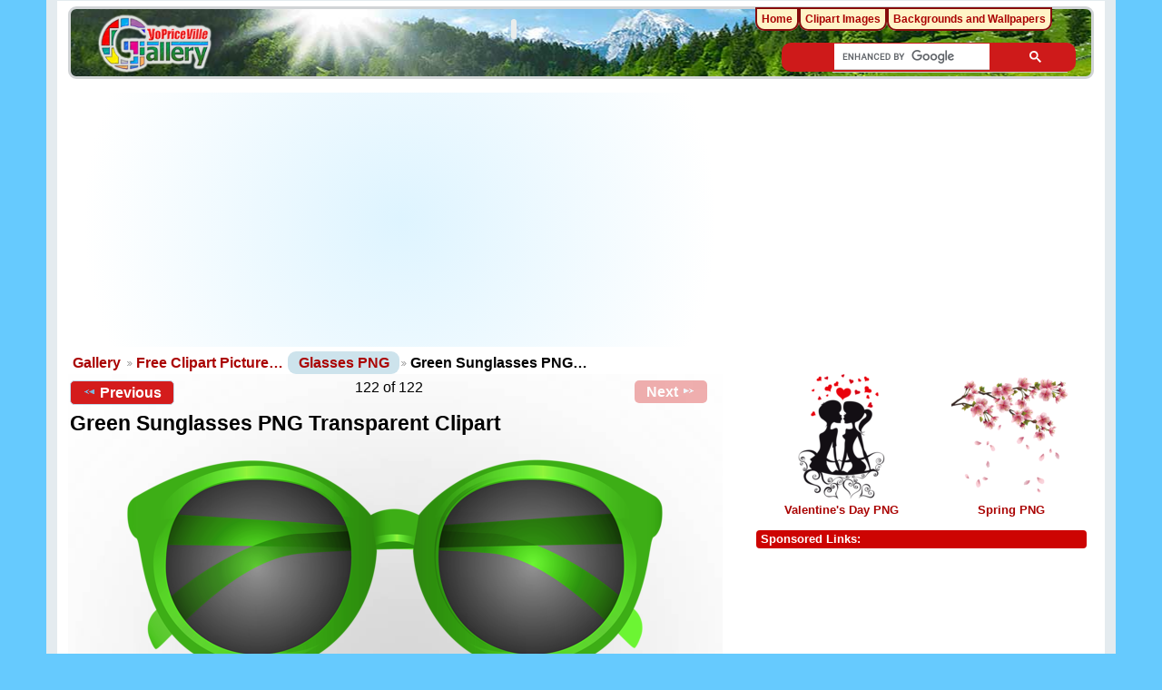

--- FILE ---
content_type: text/html; charset=UTF-8
request_url: https://clipartpng.com/random_add.php
body_size: 547
content:
<style>
body {
    background: #fff;
}
.clipartimg {
    height: auto;
      max-height: 67px;
    max-width: 92px;
    width: auto;
}
.conte a {
  border: 1px solid white;
  display: block;
  float: left;
  height: 82px;
  margin-top: 5px;
  padding: 9px 3px 3px 3px;
  text-align: center;
  margin-left: 5px;
  width: 90px;
  background: #ececec;
  border-radius: 15px;
}
.box {
    /* background: rgba(140, 140, 140, 0)  repeat scroll 0 0; */
    /* height: 185px; */
    width: 315px;
}
</style>

<div class="box">
<a href="https://clipartpng.com" target="_parent" >ClipartPNG | The Best Clipart Site</a>

<div class="conte"><a href="https://clipartpng.com/?1206.png,satin-gown-wedding-dress-png-clip-art" target="_parent"><img src="https://pics.clipartpng.com/thumbs/Satin_Gown_Wedding_Dress_PNG_Clip_Art-1206.png " alt="Satin Gown Wedding Dress PNG Clip Art"   border="0" align="middle" class="clipartimg" /></a></div>
<div class="conte"><a href="https://clipartpng.com/?930.png,female-black-top-png-clipart" target="_parent"><img src="https://pics.clipartpng.com/thumbs/Female_Black_Top_PNG_Clipart-930.png " alt="Female Black Top PNG Clipart"  border="0" align="middle" class="clipartimg" /></a></div>
<div class="conte"><a href="https://clipartpng.com/?2418.png,gumball-png-clip-art" target="_parent"><img src="https://pics.clipartpng.com/thumbs/Gumball_PNG_Clip_Art-2418.png " alt="Gumball PNG Clip Art"   border="0" align="middle" class="clipartimg" /></a></div>
</div>


--- FILE ---
content_type: text/html; charset=utf-8
request_url: https://www.google.com/recaptcha/api2/aframe
body_size: 113
content:
<!DOCTYPE HTML><html><head><meta http-equiv="content-type" content="text/html; charset=UTF-8"></head><body><script nonce="qRO_dKfIbvNCh19Zf2bvSg">/** Anti-fraud and anti-abuse applications only. See google.com/recaptcha */ try{var clients={'sodar':'https://pagead2.googlesyndication.com/pagead/sodar?'};window.addEventListener("message",function(a){try{if(a.source===window.parent){var b=JSON.parse(a.data);var c=clients[b['id']];if(c){var d=document.createElement('img');d.src=c+b['params']+'&rc='+(localStorage.getItem("rc::a")?sessionStorage.getItem("rc::b"):"");window.document.body.appendChild(d);sessionStorage.setItem("rc::e",parseInt(sessionStorage.getItem("rc::e")||0)+1);localStorage.setItem("rc::h",'1769606110140');}}}catch(b){}});window.parent.postMessage("_grecaptcha_ready", "*");}catch(b){}</script></body></html>

--- FILE ---
content_type: application/javascript; charset=utf-8
request_url: https://fundingchoicesmessages.google.com/f/AGSKWxVY5WSxJjlPX8Us-GFKtgBhXX6og0DOOcUoBVlhBnbuCTjjdIpKyfw5J90AMj0MW8KuII0eFb-Pml7IH_a9Dp2LJwK0E7O_Cy0dttE2Nle5dlKPTql459wYwZ3vLl_1BqOsmJjZQh-il8Zuqsox8mxO0JozlqyPk6aRI5IYzTZToN5pZKbE7T0wAZ0_/_/adframe2._468_80_/ads.jplayer./clarityray.js_160_600_
body_size: -1286
content:
window['a1b2244d-334a-419c-8104-7501c8501193'] = true;